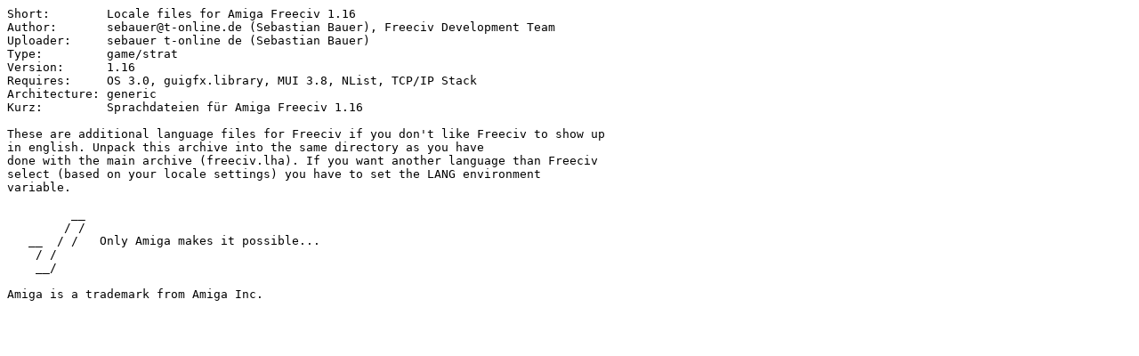

--- FILE ---
content_type: text/plain; charset=iso-8859-15
request_url: http://de6.aminet.net/game/strat/freeciv_loc.readme
body_size: 479
content:
Short:        Locale files for Amiga Freeciv 1.16
Author:       sebauer@t-online.de (Sebastian Bauer), Freeciv Development Team
Uploader:     sebauer t-online de (Sebastian Bauer)
Type:         game/strat
Version:      1.16
Requires:     OS 3.0, guigfx.library, MUI 3.8, NList, TCP/IP Stack
Architecture: generic
Kurz:         Sprachdateien für Amiga Freeciv 1.16

These are additional language files for Freeciv if you don't like Freeciv to show up
in english. Unpack this archive into the same directory as you have
done with the main archive (freeciv.lha). If you want another language than Freeciv
select (based on your locale settings) you have to set the LANG environment
variable.

         __
        / /
   __  / /   Only Amiga makes it possible...
    / /
    __/

Amiga is a trademark from Amiga Inc.
